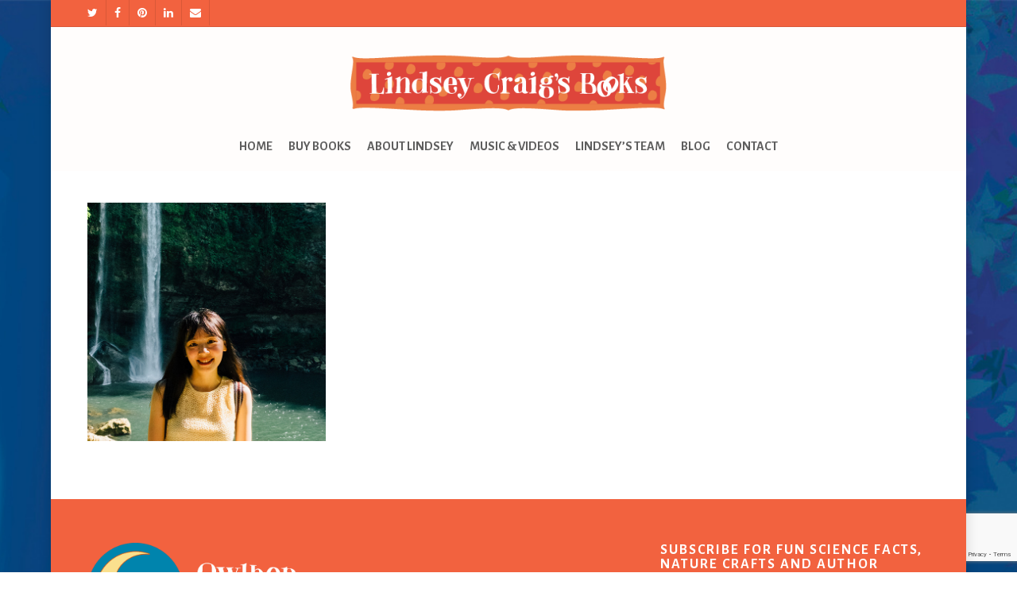

--- FILE ---
content_type: text/html; charset=utf-8
request_url: https://www.google.com/recaptcha/api2/anchor?ar=1&k=6LfIEIMUAAAAAN-nVb2UinHKZ_JH1mtdUZsI2NNb&co=aHR0cHM6Ly9saW5kc2V5Y3JhaWdzYm9va3MuY29tOjQ0Mw..&hl=en&v=PoyoqOPhxBO7pBk68S4YbpHZ&size=invisible&anchor-ms=20000&execute-ms=30000&cb=iex29ewqhrss
body_size: 48612
content:
<!DOCTYPE HTML><html dir="ltr" lang="en"><head><meta http-equiv="Content-Type" content="text/html; charset=UTF-8">
<meta http-equiv="X-UA-Compatible" content="IE=edge">
<title>reCAPTCHA</title>
<style type="text/css">
/* cyrillic-ext */
@font-face {
  font-family: 'Roboto';
  font-style: normal;
  font-weight: 400;
  font-stretch: 100%;
  src: url(//fonts.gstatic.com/s/roboto/v48/KFO7CnqEu92Fr1ME7kSn66aGLdTylUAMa3GUBHMdazTgWw.woff2) format('woff2');
  unicode-range: U+0460-052F, U+1C80-1C8A, U+20B4, U+2DE0-2DFF, U+A640-A69F, U+FE2E-FE2F;
}
/* cyrillic */
@font-face {
  font-family: 'Roboto';
  font-style: normal;
  font-weight: 400;
  font-stretch: 100%;
  src: url(//fonts.gstatic.com/s/roboto/v48/KFO7CnqEu92Fr1ME7kSn66aGLdTylUAMa3iUBHMdazTgWw.woff2) format('woff2');
  unicode-range: U+0301, U+0400-045F, U+0490-0491, U+04B0-04B1, U+2116;
}
/* greek-ext */
@font-face {
  font-family: 'Roboto';
  font-style: normal;
  font-weight: 400;
  font-stretch: 100%;
  src: url(//fonts.gstatic.com/s/roboto/v48/KFO7CnqEu92Fr1ME7kSn66aGLdTylUAMa3CUBHMdazTgWw.woff2) format('woff2');
  unicode-range: U+1F00-1FFF;
}
/* greek */
@font-face {
  font-family: 'Roboto';
  font-style: normal;
  font-weight: 400;
  font-stretch: 100%;
  src: url(//fonts.gstatic.com/s/roboto/v48/KFO7CnqEu92Fr1ME7kSn66aGLdTylUAMa3-UBHMdazTgWw.woff2) format('woff2');
  unicode-range: U+0370-0377, U+037A-037F, U+0384-038A, U+038C, U+038E-03A1, U+03A3-03FF;
}
/* math */
@font-face {
  font-family: 'Roboto';
  font-style: normal;
  font-weight: 400;
  font-stretch: 100%;
  src: url(//fonts.gstatic.com/s/roboto/v48/KFO7CnqEu92Fr1ME7kSn66aGLdTylUAMawCUBHMdazTgWw.woff2) format('woff2');
  unicode-range: U+0302-0303, U+0305, U+0307-0308, U+0310, U+0312, U+0315, U+031A, U+0326-0327, U+032C, U+032F-0330, U+0332-0333, U+0338, U+033A, U+0346, U+034D, U+0391-03A1, U+03A3-03A9, U+03B1-03C9, U+03D1, U+03D5-03D6, U+03F0-03F1, U+03F4-03F5, U+2016-2017, U+2034-2038, U+203C, U+2040, U+2043, U+2047, U+2050, U+2057, U+205F, U+2070-2071, U+2074-208E, U+2090-209C, U+20D0-20DC, U+20E1, U+20E5-20EF, U+2100-2112, U+2114-2115, U+2117-2121, U+2123-214F, U+2190, U+2192, U+2194-21AE, U+21B0-21E5, U+21F1-21F2, U+21F4-2211, U+2213-2214, U+2216-22FF, U+2308-230B, U+2310, U+2319, U+231C-2321, U+2336-237A, U+237C, U+2395, U+239B-23B7, U+23D0, U+23DC-23E1, U+2474-2475, U+25AF, U+25B3, U+25B7, U+25BD, U+25C1, U+25CA, U+25CC, U+25FB, U+266D-266F, U+27C0-27FF, U+2900-2AFF, U+2B0E-2B11, U+2B30-2B4C, U+2BFE, U+3030, U+FF5B, U+FF5D, U+1D400-1D7FF, U+1EE00-1EEFF;
}
/* symbols */
@font-face {
  font-family: 'Roboto';
  font-style: normal;
  font-weight: 400;
  font-stretch: 100%;
  src: url(//fonts.gstatic.com/s/roboto/v48/KFO7CnqEu92Fr1ME7kSn66aGLdTylUAMaxKUBHMdazTgWw.woff2) format('woff2');
  unicode-range: U+0001-000C, U+000E-001F, U+007F-009F, U+20DD-20E0, U+20E2-20E4, U+2150-218F, U+2190, U+2192, U+2194-2199, U+21AF, U+21E6-21F0, U+21F3, U+2218-2219, U+2299, U+22C4-22C6, U+2300-243F, U+2440-244A, U+2460-24FF, U+25A0-27BF, U+2800-28FF, U+2921-2922, U+2981, U+29BF, U+29EB, U+2B00-2BFF, U+4DC0-4DFF, U+FFF9-FFFB, U+10140-1018E, U+10190-1019C, U+101A0, U+101D0-101FD, U+102E0-102FB, U+10E60-10E7E, U+1D2C0-1D2D3, U+1D2E0-1D37F, U+1F000-1F0FF, U+1F100-1F1AD, U+1F1E6-1F1FF, U+1F30D-1F30F, U+1F315, U+1F31C, U+1F31E, U+1F320-1F32C, U+1F336, U+1F378, U+1F37D, U+1F382, U+1F393-1F39F, U+1F3A7-1F3A8, U+1F3AC-1F3AF, U+1F3C2, U+1F3C4-1F3C6, U+1F3CA-1F3CE, U+1F3D4-1F3E0, U+1F3ED, U+1F3F1-1F3F3, U+1F3F5-1F3F7, U+1F408, U+1F415, U+1F41F, U+1F426, U+1F43F, U+1F441-1F442, U+1F444, U+1F446-1F449, U+1F44C-1F44E, U+1F453, U+1F46A, U+1F47D, U+1F4A3, U+1F4B0, U+1F4B3, U+1F4B9, U+1F4BB, U+1F4BF, U+1F4C8-1F4CB, U+1F4D6, U+1F4DA, U+1F4DF, U+1F4E3-1F4E6, U+1F4EA-1F4ED, U+1F4F7, U+1F4F9-1F4FB, U+1F4FD-1F4FE, U+1F503, U+1F507-1F50B, U+1F50D, U+1F512-1F513, U+1F53E-1F54A, U+1F54F-1F5FA, U+1F610, U+1F650-1F67F, U+1F687, U+1F68D, U+1F691, U+1F694, U+1F698, U+1F6AD, U+1F6B2, U+1F6B9-1F6BA, U+1F6BC, U+1F6C6-1F6CF, U+1F6D3-1F6D7, U+1F6E0-1F6EA, U+1F6F0-1F6F3, U+1F6F7-1F6FC, U+1F700-1F7FF, U+1F800-1F80B, U+1F810-1F847, U+1F850-1F859, U+1F860-1F887, U+1F890-1F8AD, U+1F8B0-1F8BB, U+1F8C0-1F8C1, U+1F900-1F90B, U+1F93B, U+1F946, U+1F984, U+1F996, U+1F9E9, U+1FA00-1FA6F, U+1FA70-1FA7C, U+1FA80-1FA89, U+1FA8F-1FAC6, U+1FACE-1FADC, U+1FADF-1FAE9, U+1FAF0-1FAF8, U+1FB00-1FBFF;
}
/* vietnamese */
@font-face {
  font-family: 'Roboto';
  font-style: normal;
  font-weight: 400;
  font-stretch: 100%;
  src: url(//fonts.gstatic.com/s/roboto/v48/KFO7CnqEu92Fr1ME7kSn66aGLdTylUAMa3OUBHMdazTgWw.woff2) format('woff2');
  unicode-range: U+0102-0103, U+0110-0111, U+0128-0129, U+0168-0169, U+01A0-01A1, U+01AF-01B0, U+0300-0301, U+0303-0304, U+0308-0309, U+0323, U+0329, U+1EA0-1EF9, U+20AB;
}
/* latin-ext */
@font-face {
  font-family: 'Roboto';
  font-style: normal;
  font-weight: 400;
  font-stretch: 100%;
  src: url(//fonts.gstatic.com/s/roboto/v48/KFO7CnqEu92Fr1ME7kSn66aGLdTylUAMa3KUBHMdazTgWw.woff2) format('woff2');
  unicode-range: U+0100-02BA, U+02BD-02C5, U+02C7-02CC, U+02CE-02D7, U+02DD-02FF, U+0304, U+0308, U+0329, U+1D00-1DBF, U+1E00-1E9F, U+1EF2-1EFF, U+2020, U+20A0-20AB, U+20AD-20C0, U+2113, U+2C60-2C7F, U+A720-A7FF;
}
/* latin */
@font-face {
  font-family: 'Roboto';
  font-style: normal;
  font-weight: 400;
  font-stretch: 100%;
  src: url(//fonts.gstatic.com/s/roboto/v48/KFO7CnqEu92Fr1ME7kSn66aGLdTylUAMa3yUBHMdazQ.woff2) format('woff2');
  unicode-range: U+0000-00FF, U+0131, U+0152-0153, U+02BB-02BC, U+02C6, U+02DA, U+02DC, U+0304, U+0308, U+0329, U+2000-206F, U+20AC, U+2122, U+2191, U+2193, U+2212, U+2215, U+FEFF, U+FFFD;
}
/* cyrillic-ext */
@font-face {
  font-family: 'Roboto';
  font-style: normal;
  font-weight: 500;
  font-stretch: 100%;
  src: url(//fonts.gstatic.com/s/roboto/v48/KFO7CnqEu92Fr1ME7kSn66aGLdTylUAMa3GUBHMdazTgWw.woff2) format('woff2');
  unicode-range: U+0460-052F, U+1C80-1C8A, U+20B4, U+2DE0-2DFF, U+A640-A69F, U+FE2E-FE2F;
}
/* cyrillic */
@font-face {
  font-family: 'Roboto';
  font-style: normal;
  font-weight: 500;
  font-stretch: 100%;
  src: url(//fonts.gstatic.com/s/roboto/v48/KFO7CnqEu92Fr1ME7kSn66aGLdTylUAMa3iUBHMdazTgWw.woff2) format('woff2');
  unicode-range: U+0301, U+0400-045F, U+0490-0491, U+04B0-04B1, U+2116;
}
/* greek-ext */
@font-face {
  font-family: 'Roboto';
  font-style: normal;
  font-weight: 500;
  font-stretch: 100%;
  src: url(//fonts.gstatic.com/s/roboto/v48/KFO7CnqEu92Fr1ME7kSn66aGLdTylUAMa3CUBHMdazTgWw.woff2) format('woff2');
  unicode-range: U+1F00-1FFF;
}
/* greek */
@font-face {
  font-family: 'Roboto';
  font-style: normal;
  font-weight: 500;
  font-stretch: 100%;
  src: url(//fonts.gstatic.com/s/roboto/v48/KFO7CnqEu92Fr1ME7kSn66aGLdTylUAMa3-UBHMdazTgWw.woff2) format('woff2');
  unicode-range: U+0370-0377, U+037A-037F, U+0384-038A, U+038C, U+038E-03A1, U+03A3-03FF;
}
/* math */
@font-face {
  font-family: 'Roboto';
  font-style: normal;
  font-weight: 500;
  font-stretch: 100%;
  src: url(//fonts.gstatic.com/s/roboto/v48/KFO7CnqEu92Fr1ME7kSn66aGLdTylUAMawCUBHMdazTgWw.woff2) format('woff2');
  unicode-range: U+0302-0303, U+0305, U+0307-0308, U+0310, U+0312, U+0315, U+031A, U+0326-0327, U+032C, U+032F-0330, U+0332-0333, U+0338, U+033A, U+0346, U+034D, U+0391-03A1, U+03A3-03A9, U+03B1-03C9, U+03D1, U+03D5-03D6, U+03F0-03F1, U+03F4-03F5, U+2016-2017, U+2034-2038, U+203C, U+2040, U+2043, U+2047, U+2050, U+2057, U+205F, U+2070-2071, U+2074-208E, U+2090-209C, U+20D0-20DC, U+20E1, U+20E5-20EF, U+2100-2112, U+2114-2115, U+2117-2121, U+2123-214F, U+2190, U+2192, U+2194-21AE, U+21B0-21E5, U+21F1-21F2, U+21F4-2211, U+2213-2214, U+2216-22FF, U+2308-230B, U+2310, U+2319, U+231C-2321, U+2336-237A, U+237C, U+2395, U+239B-23B7, U+23D0, U+23DC-23E1, U+2474-2475, U+25AF, U+25B3, U+25B7, U+25BD, U+25C1, U+25CA, U+25CC, U+25FB, U+266D-266F, U+27C0-27FF, U+2900-2AFF, U+2B0E-2B11, U+2B30-2B4C, U+2BFE, U+3030, U+FF5B, U+FF5D, U+1D400-1D7FF, U+1EE00-1EEFF;
}
/* symbols */
@font-face {
  font-family: 'Roboto';
  font-style: normal;
  font-weight: 500;
  font-stretch: 100%;
  src: url(//fonts.gstatic.com/s/roboto/v48/KFO7CnqEu92Fr1ME7kSn66aGLdTylUAMaxKUBHMdazTgWw.woff2) format('woff2');
  unicode-range: U+0001-000C, U+000E-001F, U+007F-009F, U+20DD-20E0, U+20E2-20E4, U+2150-218F, U+2190, U+2192, U+2194-2199, U+21AF, U+21E6-21F0, U+21F3, U+2218-2219, U+2299, U+22C4-22C6, U+2300-243F, U+2440-244A, U+2460-24FF, U+25A0-27BF, U+2800-28FF, U+2921-2922, U+2981, U+29BF, U+29EB, U+2B00-2BFF, U+4DC0-4DFF, U+FFF9-FFFB, U+10140-1018E, U+10190-1019C, U+101A0, U+101D0-101FD, U+102E0-102FB, U+10E60-10E7E, U+1D2C0-1D2D3, U+1D2E0-1D37F, U+1F000-1F0FF, U+1F100-1F1AD, U+1F1E6-1F1FF, U+1F30D-1F30F, U+1F315, U+1F31C, U+1F31E, U+1F320-1F32C, U+1F336, U+1F378, U+1F37D, U+1F382, U+1F393-1F39F, U+1F3A7-1F3A8, U+1F3AC-1F3AF, U+1F3C2, U+1F3C4-1F3C6, U+1F3CA-1F3CE, U+1F3D4-1F3E0, U+1F3ED, U+1F3F1-1F3F3, U+1F3F5-1F3F7, U+1F408, U+1F415, U+1F41F, U+1F426, U+1F43F, U+1F441-1F442, U+1F444, U+1F446-1F449, U+1F44C-1F44E, U+1F453, U+1F46A, U+1F47D, U+1F4A3, U+1F4B0, U+1F4B3, U+1F4B9, U+1F4BB, U+1F4BF, U+1F4C8-1F4CB, U+1F4D6, U+1F4DA, U+1F4DF, U+1F4E3-1F4E6, U+1F4EA-1F4ED, U+1F4F7, U+1F4F9-1F4FB, U+1F4FD-1F4FE, U+1F503, U+1F507-1F50B, U+1F50D, U+1F512-1F513, U+1F53E-1F54A, U+1F54F-1F5FA, U+1F610, U+1F650-1F67F, U+1F687, U+1F68D, U+1F691, U+1F694, U+1F698, U+1F6AD, U+1F6B2, U+1F6B9-1F6BA, U+1F6BC, U+1F6C6-1F6CF, U+1F6D3-1F6D7, U+1F6E0-1F6EA, U+1F6F0-1F6F3, U+1F6F7-1F6FC, U+1F700-1F7FF, U+1F800-1F80B, U+1F810-1F847, U+1F850-1F859, U+1F860-1F887, U+1F890-1F8AD, U+1F8B0-1F8BB, U+1F8C0-1F8C1, U+1F900-1F90B, U+1F93B, U+1F946, U+1F984, U+1F996, U+1F9E9, U+1FA00-1FA6F, U+1FA70-1FA7C, U+1FA80-1FA89, U+1FA8F-1FAC6, U+1FACE-1FADC, U+1FADF-1FAE9, U+1FAF0-1FAF8, U+1FB00-1FBFF;
}
/* vietnamese */
@font-face {
  font-family: 'Roboto';
  font-style: normal;
  font-weight: 500;
  font-stretch: 100%;
  src: url(//fonts.gstatic.com/s/roboto/v48/KFO7CnqEu92Fr1ME7kSn66aGLdTylUAMa3OUBHMdazTgWw.woff2) format('woff2');
  unicode-range: U+0102-0103, U+0110-0111, U+0128-0129, U+0168-0169, U+01A0-01A1, U+01AF-01B0, U+0300-0301, U+0303-0304, U+0308-0309, U+0323, U+0329, U+1EA0-1EF9, U+20AB;
}
/* latin-ext */
@font-face {
  font-family: 'Roboto';
  font-style: normal;
  font-weight: 500;
  font-stretch: 100%;
  src: url(//fonts.gstatic.com/s/roboto/v48/KFO7CnqEu92Fr1ME7kSn66aGLdTylUAMa3KUBHMdazTgWw.woff2) format('woff2');
  unicode-range: U+0100-02BA, U+02BD-02C5, U+02C7-02CC, U+02CE-02D7, U+02DD-02FF, U+0304, U+0308, U+0329, U+1D00-1DBF, U+1E00-1E9F, U+1EF2-1EFF, U+2020, U+20A0-20AB, U+20AD-20C0, U+2113, U+2C60-2C7F, U+A720-A7FF;
}
/* latin */
@font-face {
  font-family: 'Roboto';
  font-style: normal;
  font-weight: 500;
  font-stretch: 100%;
  src: url(//fonts.gstatic.com/s/roboto/v48/KFO7CnqEu92Fr1ME7kSn66aGLdTylUAMa3yUBHMdazQ.woff2) format('woff2');
  unicode-range: U+0000-00FF, U+0131, U+0152-0153, U+02BB-02BC, U+02C6, U+02DA, U+02DC, U+0304, U+0308, U+0329, U+2000-206F, U+20AC, U+2122, U+2191, U+2193, U+2212, U+2215, U+FEFF, U+FFFD;
}
/* cyrillic-ext */
@font-face {
  font-family: 'Roboto';
  font-style: normal;
  font-weight: 900;
  font-stretch: 100%;
  src: url(//fonts.gstatic.com/s/roboto/v48/KFO7CnqEu92Fr1ME7kSn66aGLdTylUAMa3GUBHMdazTgWw.woff2) format('woff2');
  unicode-range: U+0460-052F, U+1C80-1C8A, U+20B4, U+2DE0-2DFF, U+A640-A69F, U+FE2E-FE2F;
}
/* cyrillic */
@font-face {
  font-family: 'Roboto';
  font-style: normal;
  font-weight: 900;
  font-stretch: 100%;
  src: url(//fonts.gstatic.com/s/roboto/v48/KFO7CnqEu92Fr1ME7kSn66aGLdTylUAMa3iUBHMdazTgWw.woff2) format('woff2');
  unicode-range: U+0301, U+0400-045F, U+0490-0491, U+04B0-04B1, U+2116;
}
/* greek-ext */
@font-face {
  font-family: 'Roboto';
  font-style: normal;
  font-weight: 900;
  font-stretch: 100%;
  src: url(//fonts.gstatic.com/s/roboto/v48/KFO7CnqEu92Fr1ME7kSn66aGLdTylUAMa3CUBHMdazTgWw.woff2) format('woff2');
  unicode-range: U+1F00-1FFF;
}
/* greek */
@font-face {
  font-family: 'Roboto';
  font-style: normal;
  font-weight: 900;
  font-stretch: 100%;
  src: url(//fonts.gstatic.com/s/roboto/v48/KFO7CnqEu92Fr1ME7kSn66aGLdTylUAMa3-UBHMdazTgWw.woff2) format('woff2');
  unicode-range: U+0370-0377, U+037A-037F, U+0384-038A, U+038C, U+038E-03A1, U+03A3-03FF;
}
/* math */
@font-face {
  font-family: 'Roboto';
  font-style: normal;
  font-weight: 900;
  font-stretch: 100%;
  src: url(//fonts.gstatic.com/s/roboto/v48/KFO7CnqEu92Fr1ME7kSn66aGLdTylUAMawCUBHMdazTgWw.woff2) format('woff2');
  unicode-range: U+0302-0303, U+0305, U+0307-0308, U+0310, U+0312, U+0315, U+031A, U+0326-0327, U+032C, U+032F-0330, U+0332-0333, U+0338, U+033A, U+0346, U+034D, U+0391-03A1, U+03A3-03A9, U+03B1-03C9, U+03D1, U+03D5-03D6, U+03F0-03F1, U+03F4-03F5, U+2016-2017, U+2034-2038, U+203C, U+2040, U+2043, U+2047, U+2050, U+2057, U+205F, U+2070-2071, U+2074-208E, U+2090-209C, U+20D0-20DC, U+20E1, U+20E5-20EF, U+2100-2112, U+2114-2115, U+2117-2121, U+2123-214F, U+2190, U+2192, U+2194-21AE, U+21B0-21E5, U+21F1-21F2, U+21F4-2211, U+2213-2214, U+2216-22FF, U+2308-230B, U+2310, U+2319, U+231C-2321, U+2336-237A, U+237C, U+2395, U+239B-23B7, U+23D0, U+23DC-23E1, U+2474-2475, U+25AF, U+25B3, U+25B7, U+25BD, U+25C1, U+25CA, U+25CC, U+25FB, U+266D-266F, U+27C0-27FF, U+2900-2AFF, U+2B0E-2B11, U+2B30-2B4C, U+2BFE, U+3030, U+FF5B, U+FF5D, U+1D400-1D7FF, U+1EE00-1EEFF;
}
/* symbols */
@font-face {
  font-family: 'Roboto';
  font-style: normal;
  font-weight: 900;
  font-stretch: 100%;
  src: url(//fonts.gstatic.com/s/roboto/v48/KFO7CnqEu92Fr1ME7kSn66aGLdTylUAMaxKUBHMdazTgWw.woff2) format('woff2');
  unicode-range: U+0001-000C, U+000E-001F, U+007F-009F, U+20DD-20E0, U+20E2-20E4, U+2150-218F, U+2190, U+2192, U+2194-2199, U+21AF, U+21E6-21F0, U+21F3, U+2218-2219, U+2299, U+22C4-22C6, U+2300-243F, U+2440-244A, U+2460-24FF, U+25A0-27BF, U+2800-28FF, U+2921-2922, U+2981, U+29BF, U+29EB, U+2B00-2BFF, U+4DC0-4DFF, U+FFF9-FFFB, U+10140-1018E, U+10190-1019C, U+101A0, U+101D0-101FD, U+102E0-102FB, U+10E60-10E7E, U+1D2C0-1D2D3, U+1D2E0-1D37F, U+1F000-1F0FF, U+1F100-1F1AD, U+1F1E6-1F1FF, U+1F30D-1F30F, U+1F315, U+1F31C, U+1F31E, U+1F320-1F32C, U+1F336, U+1F378, U+1F37D, U+1F382, U+1F393-1F39F, U+1F3A7-1F3A8, U+1F3AC-1F3AF, U+1F3C2, U+1F3C4-1F3C6, U+1F3CA-1F3CE, U+1F3D4-1F3E0, U+1F3ED, U+1F3F1-1F3F3, U+1F3F5-1F3F7, U+1F408, U+1F415, U+1F41F, U+1F426, U+1F43F, U+1F441-1F442, U+1F444, U+1F446-1F449, U+1F44C-1F44E, U+1F453, U+1F46A, U+1F47D, U+1F4A3, U+1F4B0, U+1F4B3, U+1F4B9, U+1F4BB, U+1F4BF, U+1F4C8-1F4CB, U+1F4D6, U+1F4DA, U+1F4DF, U+1F4E3-1F4E6, U+1F4EA-1F4ED, U+1F4F7, U+1F4F9-1F4FB, U+1F4FD-1F4FE, U+1F503, U+1F507-1F50B, U+1F50D, U+1F512-1F513, U+1F53E-1F54A, U+1F54F-1F5FA, U+1F610, U+1F650-1F67F, U+1F687, U+1F68D, U+1F691, U+1F694, U+1F698, U+1F6AD, U+1F6B2, U+1F6B9-1F6BA, U+1F6BC, U+1F6C6-1F6CF, U+1F6D3-1F6D7, U+1F6E0-1F6EA, U+1F6F0-1F6F3, U+1F6F7-1F6FC, U+1F700-1F7FF, U+1F800-1F80B, U+1F810-1F847, U+1F850-1F859, U+1F860-1F887, U+1F890-1F8AD, U+1F8B0-1F8BB, U+1F8C0-1F8C1, U+1F900-1F90B, U+1F93B, U+1F946, U+1F984, U+1F996, U+1F9E9, U+1FA00-1FA6F, U+1FA70-1FA7C, U+1FA80-1FA89, U+1FA8F-1FAC6, U+1FACE-1FADC, U+1FADF-1FAE9, U+1FAF0-1FAF8, U+1FB00-1FBFF;
}
/* vietnamese */
@font-face {
  font-family: 'Roboto';
  font-style: normal;
  font-weight: 900;
  font-stretch: 100%;
  src: url(//fonts.gstatic.com/s/roboto/v48/KFO7CnqEu92Fr1ME7kSn66aGLdTylUAMa3OUBHMdazTgWw.woff2) format('woff2');
  unicode-range: U+0102-0103, U+0110-0111, U+0128-0129, U+0168-0169, U+01A0-01A1, U+01AF-01B0, U+0300-0301, U+0303-0304, U+0308-0309, U+0323, U+0329, U+1EA0-1EF9, U+20AB;
}
/* latin-ext */
@font-face {
  font-family: 'Roboto';
  font-style: normal;
  font-weight: 900;
  font-stretch: 100%;
  src: url(//fonts.gstatic.com/s/roboto/v48/KFO7CnqEu92Fr1ME7kSn66aGLdTylUAMa3KUBHMdazTgWw.woff2) format('woff2');
  unicode-range: U+0100-02BA, U+02BD-02C5, U+02C7-02CC, U+02CE-02D7, U+02DD-02FF, U+0304, U+0308, U+0329, U+1D00-1DBF, U+1E00-1E9F, U+1EF2-1EFF, U+2020, U+20A0-20AB, U+20AD-20C0, U+2113, U+2C60-2C7F, U+A720-A7FF;
}
/* latin */
@font-face {
  font-family: 'Roboto';
  font-style: normal;
  font-weight: 900;
  font-stretch: 100%;
  src: url(//fonts.gstatic.com/s/roboto/v48/KFO7CnqEu92Fr1ME7kSn66aGLdTylUAMa3yUBHMdazQ.woff2) format('woff2');
  unicode-range: U+0000-00FF, U+0131, U+0152-0153, U+02BB-02BC, U+02C6, U+02DA, U+02DC, U+0304, U+0308, U+0329, U+2000-206F, U+20AC, U+2122, U+2191, U+2193, U+2212, U+2215, U+FEFF, U+FFFD;
}

</style>
<link rel="stylesheet" type="text/css" href="https://www.gstatic.com/recaptcha/releases/PoyoqOPhxBO7pBk68S4YbpHZ/styles__ltr.css">
<script nonce="DQEUbdMw19KCg_huaJmFPw" type="text/javascript">window['__recaptcha_api'] = 'https://www.google.com/recaptcha/api2/';</script>
<script type="text/javascript" src="https://www.gstatic.com/recaptcha/releases/PoyoqOPhxBO7pBk68S4YbpHZ/recaptcha__en.js" nonce="DQEUbdMw19KCg_huaJmFPw">
      
    </script></head>
<body><div id="rc-anchor-alert" class="rc-anchor-alert"></div>
<input type="hidden" id="recaptcha-token" value="[base64]">
<script type="text/javascript" nonce="DQEUbdMw19KCg_huaJmFPw">
      recaptcha.anchor.Main.init("[\x22ainput\x22,[\x22bgdata\x22,\x22\x22,\[base64]/[base64]/[base64]/[base64]/[base64]/[base64]/[base64]/[base64]/[base64]/[base64]\\u003d\x22,\[base64]\\u003d\\u003d\x22,\x22fl5tEwxoGUcrw4PChy8ew4TDj2/DocOswp8Sw6jCpW4fLQfDuE83F1PDiAslw4oPCAnCpcOdwojCpSxYw5J1w6DDl8KmwoPCt3HCn8OIwroPwpzCj8O9aMKSAA0Aw40xBcKzRsKvXi5PcMKkwp/CkgfDmlpvw7BRI8KJw5fDn8OSw515WMOnw7LCg0LCnlIuQ2Q5w5tnAlrCvsK9w7F3CChIc3Edwptxw7YAAcKIHC9VwowCw7tiZRDDvMOxwqFVw4TDjktkXsOrQ31/SsOZw7/DvsOuL8K3GcOzfMKKw60bNWZOwoJwMXHCnT7CrcKhw64ewrcqwqsdIU7CpsKZdxYzwrbDoMKCwokTwq3DjsOHw51HbQ4Ew4gCw5LCpcKtasOBwoxLccK8w51xOcOIw6JwLj3CkkXCuy7CpcKoS8O5w4/[base64]/[base64]/Chn9lYsKNwpbCtcOjEQJgCMOsw7liwp3CnsKsBV7Cu3jCqsKgw6FOw5jDn8KJYsKHIQ/DkMO8DEPCr8Ohwq/[base64]/ChVJCKcKdRSlDwpXCvMOcw4vDqX9YwqAvwqfDtFfCqQXCtcOnwqjCqy96UcKxwoLCnSbCjBwzw4pSwpPDl8OOKyNBw64JwpzDgsOXw5cUEjbDk8OjKcOPEMK5EU4LSw0+IcKfw5IfIFTCoMKGeMKvPcKbwrnCgsO4woRQCMK4F8KEDURkTsKNDMKwI8Kkw4U5N8Kjwq/[base64]/ClcOPIsOow73Dr13CglBOw6I9wq/CpAfCsl7Ct8OjAMOWwrgYCH/CvsOyPMKGdMOSd8OmcMKtOcKxw43CsV8yw69OY1cHwoNIwro2MEYCKsK9KMOkw7TDt8KyNnbCjWtRWAHClRDCimLDvcKfJsKRCmXDpwUed8KTwprCmsKHw54VRXlCwpQeWgXCiG91wrNkw7Y6woTCunjCgsO/wqPDkBnDg19bw5nCjMKeJsKzTUvCpsOZw6oUw6rCr3JTDsKWE8K8w4wvw5YAw6Q5J8KwWhlPwqPDo8KZw63CkVDDusK/wrY5w5A7cn8kwrsUMTR1fcKcwq/[base64]/wqUEw6wVwpzDllhuwq1bw7nCkiHCqgUpfz1bw697GsKKwrjCl8OEwp7DjMKrw4MBwq5Uw5Nuw4Uxw6TCnnrCt8KwEMKcTFtYJMKAwqZvZcOmBDl0ScOkVC/CoDkhwqddbsKiNWTCpQvDtsK7GsOSw7LDtmHDrw7DnwZ/K8Oyw4jCo0BVXQLCo8KsNcKjw4Quw7Ijw4nCnMKKNXgyJVxeGMKjc8OaJ8OISMOKaStsHBg3wqIZZcKVQ8K0ZsO8wo/[base64]/SSrCkRjDrcK4KsOEwqRJETjCsynCpSx1w6/DnEbDncOzwq0JCA1/W15+Ayg2GMOYw7gMeTHDqcOIw7DDiMOQwrPDu0fDuMKLw4nDiMO0w68qS3XDs3EXwpbDosOKPcK/w4rDhhTDm0IXw7pUw4dTbMOhw5XChsO+US1eKiHDsDl/[base64]/wopkwq8ANhrDqAEQSAPCqxHCs8KUw4DCs1tydsO1w43CvsKLZsOJw6nCq0F5w53CoFAYw6RJIMK9B2rCnHpUYMOoI8KxKsKcw7Utwqctc8OEw4PCtMOLVHLDmsKPw4TCssKlw7h/woc8VXU3wrXDpUApJsK5V8K/VMO3w7srWyPCi2pEGXtzwp3Ci8O0w5xMT8KNDixGPiYAZ8OHfFc2NMOYcsOtMlcNXcKpw7rCmcO0wojCtcKgRzXCv8KJwrTCmm0dw41/wqTCjh3DrkDDp8K1w5LCjHNcVlZTwoQLMxHDrivCk2lhekllCcKsacKmworCj3g4MEzCgMKqw4LDtxnDucKYwp/CkhRcw5Bie8OTEzBTb8OeY8O9w7vCqBTCklw7AzrCncK2OF9AS31Cw5TDisOlJsOUw7Yqw6onOlNVUMKHXMKuw4LDs8K5FMORwpFOwq/Dv3bDhMO0w4zDl2cUw7xFw7nDpMK0LXcMAMOyM8KgcsKAwrR4w7BzCQzDtkwKUsKAwqo3wpHDiSrDvQLDrhLDpsOewovCjMOcew07V8O8w6/[base64]/CpWbDsMObwrTCl8O1wonCisKkKsOiw7k3SWBvMW3Dr8O4KsOFwpdWw6QKw4nDt8K8w4sSwoDDqcKVB8OEw7Njw4QTFcOieQ/ColfCsSVSwrrCisOjSjzDkno/C0bCgMK/R8OMwpR6w6nDg8OTPQ52B8KcMERiTsOpeEfDpC5Dw6DCrGVGwoHClhnCmyAbwqYvwofDvcOkwqfDjQ4sV8OIQ8KJRTJHRjPDr03CkcKHwojCpysww4vCkMKrXMKyasOQW8K5w6rDnWzDucKZw5o0w7I0w4vCnijDvTU6RcKzw7/Du8KIw5YlbMO7w7/Cv8OtEwnDsznCryDDg38PbFXDo8OnwpZZAEbDgUlXDkc4wqNvw7bCoyxfN8OGwrp6J8KkSARww7YiNcK/[base64]/Cnm5ww5LCjykewpXCvVgvwqMhw5PDgmMUwrU7w5/CrMONdSXDpWHDnhzDtz8yw4TDuHHDvQTDk0/ClsKzw6vCn0YMXMOFwo7Dtw5IwqnDnSbCqjzCqcKLZcKEUnbCj8ODwrfDrWDDtUANwrVvwoPDhcOpJsKAbMOXWsOlwoxywqw3wqE5w7USw6jDsAjDp8Kvwo7CtcKrwoXDoMKtwo9yIHbDv3VRw5g4G8OgwotyUcO/Qj1rwrgIwoUuwqTDgmDDrwrDnADDvWUDAgd9L8K/TBDCgcOFw759L8O3J8OMw57CoVXCmsOFXMOMw5wUwqgZHRJcw75IwqoqD8OcTMOTe2BOwqvDusOwwq7CmsOaDsOvwqTDscOkQMKXJ0zDvwvDmRnCuFrDkMOIwo7Ds8O4w6jCuAlGGA4lecK9w7fCoi5awo1XagjDuSPDt8OXwoXCtTfDtnTCt8Kww7/DvMKdw7vDhT8Cc8O2V8KQPz3DjQnDiDvDl8OKaALCsA1rwoNRw4LCjMKZBE94woImw7fCtnrDhk/Doj7Dt8OHVgHCqmQIEW0Sw4FGw7LCgsORfjxEw646chIGQ1FVNX/[base64]/[base64]/Cgj8bwpBgDMKAOEPDj8KNw7whw4nCh8OKTcObw58+L8K5CcO8w6Edw6Z7w6DCicODwoshw7bCh8K6wrXDpcKiMMOqwq4nTkodQMKKFWDCoE/DpDrDgcK0JmMBw7ogw70Bwq7DljNjw4zDp8O7wot6RcO4wqnDsUUzwrhQYHvCol49w7dODj1UWirDoANGBENXw6t3w7Jvw53Dk8O/[base64]/DrF3DpcOiw4vCqmMUw4fCpFrDj8Okw5h+bsKOLsOdw5TCkDtkM8Kmwr4iLMO3wpxVw5liJxZ5wo3Cl8Oswps0VcOKw77CtDJbZ8O9w68hJ8Kvw6JeCsO3w4TCl3fCpMKXacO5bQLDlzYPwq/Cqh7DjTknw6dOQwNOZj5cw7ZAexNYw67DhwF8I8OcTcKXFBhdECrDs8Owwoh8woPDo04BwqLCjg5XFcORasKOd1zClDTDscK7McKUwq7Dr8O6AcKmRsKTCwYvw6VIwqvCugV+b8K6wogNwpjCgcKwDy/Dg8OowpJkDVTCnCdLworDjlfDnMOQfcO6e8OvY8OaCQXDvBwSE8KNN8Ohw6vDtRdsIsOgw6dNPQLCvsKHwrXDk8OqEBVuwobDt3TDuBMNw4crw5EZw63Csg84w6Yqwq9Bw5DDmMKEwp1tLQ54EFYzIVzCoDvCg8OKwqk4w6lXCsKbwo59fWNBwoQZwo/[base64]/Ci8Oma8KOw7JKCSPDncOCw6pDw6UAw5jCsMO+YcKRVg9/Q8K9w6nClMOhwoY9bsKTw4/DhcKrSHBKdsKWw4c9wqNnS8OZw5AIw5cOAsOBw7kEw5BnM8Omw7w3w5HDkAbDi3TCgMO1w5QhwrLDvRzDtG0tV8Ovw6gzwrDCqsOlwoXCsH/[base64]/wp3Dg0rDkzwywqY1w57CiF/Cn8OhwrkDDnFPFMKcwp7Cn2Rnw77DqMK1blPDrMOBM8KwwqMjwo3Dr0QBUjUmembCl1laKcOTwo54w412wp81wqHCssOYw6ZXVlcNIsKgw5ZtTMKFecKdARnDvWYmw7jCs2LDr8OuemzDucOnwqbCjnQ9wo/Dg8KzYsO7wq/[base64]/w6jDtj3Dumphw63DmykPw6vCnkUwLcOIwptmw7PCnsKTw6DDvMORF8Oww6fCjH8Fw7sLw5h+AMKfasKowp41EsOwwqYjwpg5YcORw5oMGjfDjsKPwrwMw6QQesK0IMOQwr7CtMOZXBN4azrCtADDuy/DocK4RMOFwr7Ct8ODOAAdOz/[base64]/CgcKtG3XCpMKScMOWfB0bA8OuOsO0YnjDlidCwrIsw5J5fsOkw6/[base64]/CkMOuw4UlwoHDmMO4w6nDtUxOW37Crw8BwpfDhcKmES/Cl8OpZ8KqAMOSw67Dhx1HwrLChmoCTFzDj8OIbGMXQQFHwpV1woBzTsKiJcK7MQcLHCLDmsKjVDd0wqQhw6tWEsOvFH8VwpTDpwB9wrjCsHgGw6rDtsKwUhdGUWtBBw8nw5/DmsOKwqAbwrrCjErCnMO+EMK4dUjDu8KCJ8KIwqbCnkDCisOYXcKedE3CnzvDgsOOIgHCmgXDhcOKcMKRM0UMVmJIKlHCpsKVw5kAw7NmIiE5w6XCucK4w6PDgcKTw6HCpwEkOcOPMx3Dhlcaw4fCucOsEcOhwrHDvVPCksK1wqslBMO/wqHCssO+PDtPcMKWw43DoWBCeh9hw7DDi8ONw4tJcm7Ct8KbwrvCu8Orw6/Cr2wdwq5Hwq3DhRbDssK7P30SeVw9w4oZdMK5w4QueEPDrMKNw5nDtVAmOsKrKMKawqQnw6ZvWMKCGVjCmh8RfMO+wo5ewolCGH5lwq4Jb0jCjBfDocKAw71jA8K/eGnDjsOiw4HCmyfCrsO8w77CncOzSMOFAGPCtsKLw6DCmz8hRn/Do0DDiTzDscKaVUBrdcKHJsOLGE8hJTUtwqlgWSTDmDdbHlV7DcOoWR3Cu8OIwrTDkAo2H8OIeCTCpCnDmMKaC1N1wpZADHnCr1ozw67DkxHDrsKFWyPCrMOyw4U+QMOIC8Ogel3CjyAVwqXDhxzCqMKaw5/DgMK6HH5mwpJ9wq0qDMKiPsKhwpDCiH4ew6TDg24Ww67CglXDu3sJwrMUQMOPYMKYwpkUJj/[base64]/CuxLDnMO8w5AHw6xRZ2BMwqk0PGNSDMKSw5sTw45Cw551w5TDvMOIw4XDpADDpzjDvMKSSHx/W2fCg8Ocwr7CrH7DlgVpUC7DvMOOXMO6w4RiZcKxw53DssKYM8K7WMOzw6oyw55sw5hBwrHCnVbCixA6ccKTw5Faw40PekREw58AwqPDg8O9w7TChks5R8Odw5/Dqmdzwp/CoMOva8OJEXDCqwjCjxXCisKkDXLDnMO9K8KCw6hcDikYb1LDg8OBfm3Dp1UDfz14Cg/[base64]/c39YD8KxwrF3SMKFwrBOw7rCkAbCt8K6aGTDgy3DsEfDpsK7w5dpQsKwwqHDv8OSLsOyw5bDs8OswpRcwpPDl8O0OxEWw5bDinE+XA/CiMOrasOkDyklRMKGNcKvVXgew6QNExrCrA/DqXHCosKZBMOyAMOIw4RYJhVJw6pZFcO1YAMgVSvCgMOxw7Q6FGRRwrxAwrjDhAvDqcOmw7rDtU0ndDYhVC4Gw4p2wrVmw4seOsOgesOOaMKTbg0dOyDDrE5efsK3Hho+w5bCshs0w7HDkUTCm3TDgMK/wrnCvMKWH8OJT8KUL3XDrFDCvMOiw6rCicK7ORzCuMO1TcK5wp7Diz7DrcKLYcK1CEJTRywAI8KfwoDCj1XCpMO4DMOfw7jCjjzDo8OQwpUnwr8Nw6EbEMKNLmbDh8K9w7/[base64]/w63DsxwFwrfDuXTDlhEsfcOVwogcw4BXw4HCpcObwonCp35QVAzDicOAS2lNVsKFw4R/P3XCmsONwpjCkxVXw4kiYGEzwq8fw5rCicOQwq4owqbCqsOFwpdTwqUSw6JfLWvDty5AY0N9w5N7BFRwBcOow6jDkSZMQC8UwpfDgMK/[base64]/DqsKEw4www4rCjFvCp8OUw5dewrB1wozCscOFw69lf1vCiXs9wok8wqnDv8OdwrwMZXBLwokxw5fDpwbDqcObw78mwrpUwrMuUMO6woPCmm9qwqEdNHgTw5nDlG/CiRJ9w7sUwonCgE3CpDDDosO+w4hFAMOOw6DCmTsJBMKDw7cAw5c2YsOyEMOxw7FRbGBewog9w4EZFichw40xw5NvwroHw6QMBjUtaQtgw7wvBzFkFMObYjDDiX5bIBxww78cPsKfdwLDr3PDi15zbTTDq8K2wpVNTV7CrFTDs0/DgsO0OMOlTsOLwoJ7J8KKZcKJw49/wqLDjVV4woArJsO3wrvDt8OnXMOVW8OrVRDCu8OIfMOmw5REwo9TIGlBecKowoXCv2XDsT/DoEbDiMKkwpRywrZSwp/CqXopCV5UwqVUQzHCiyc6SSHCrQ7CrXZpCgZPKm/[base64]/w48UYlEZwqDDs0JqYcKiw48Lw749w4N/UcKBw5jDtsKnw7IiWcOQcGjDtnbCsMOvwobCt0HChHTDh8KWwrbCnivDogHDrwvDtsK2woDCvsOrN8Kgw4gJBsOmYcKeG8OSJsKew4YJw6QHw4TDr8KEwp59P8K1w6jDohl0b8KXw5tFwowPw7d1w6hybMKQEMO5IcOcMg4Odxl2QgrDmDzDscK/U8ONwoFaQCgbBcKEwoTDhDTChHoLP8O7w7jClcOEwoXDq8KrccOKw6vDgR/DoMOewpTDqEofBMOdw5d1w4MVwrBqwqgSwrZuwrV8Hn1eG8KSXMK5w6xJbMKswqnDqcK5w7TDtMKlFsKVJxvDhcK9XSt9IMO7eWTDqsKnf8OmPwdwA8O5BnwAwprDjhEdecKvw5YXw7rCjMKvwqXCnMKww5jCuBTChljDicKSKzMqfC8lw4zCpk/[base64]/ChsOLcsOewqJ9w6IWwoTCuDkjM1bCn0LDrcKvw6jCo3fDhlJnQiwkPsKswoIowqHDtcKtwrnDkUzCuQUswqgXZcKSwovDhMKlw6rCrAQcwrByG8KpwoHCssOJd3g/wrAKCMOXY8K3w5wlazLDtnwRw6nCvcKVenkhIGjCtcKyPcOQwoXDt8KPPcKDw6UsNcOkVh3DmWPDgsK+YMOow63CgsKlwrRCXT8rw4RmdBfDkMOPwr5uGSPCvw/ClMKcw5xHWDRYw5DClVp5w5wYeDzDscOQw4TCmjNqw6NmwofChzTDshprw53DmC/[base64]/wrbCu8OewoN4YsOkw4EPQ2jCucO5CCfCumJZJUDDoMOmw6XDksOlwqdAwpbCiMKtw5kawrhKw643wojDqHxFw7g5woIBw6gFfsKwdMKXZ8K/[base64]/[base64]/w5Z0LMOHXgzCg8KbwqXDhMOGw6sbE38mCXMwTBBGfcOIw6cKLi/[base64]/Ds8K7ZDPDkT1kfsOYfz3CgcKofR3CpMO5ZMKrw798w4LDm1fDvnDCmwHCjFTDgEHDuMKrbT0mwpEuw403DcKBNsOWNyVNJRzCmmPClRbDlVPDqWnDhsKMwoBRwqTChcKoEVPCuS/ClMKYKBvClFzCqMK0w5QdMMK5Pk41w7PCrGHDmzzCusK2HcOdwqXDvzM2fX/ChA/Dp2fCkg5VYXTCvcOXwpsLw7DDiMOoXzPCnWZYElTClcK3wqLCtxHCoMOlQlTDvcOcMSNWw6lcwonDp8KCRR/CnMOPCkwZAMO+ZVPDoxvDtcK2Hm3CqzgvLcKLwq/CqMKhcsOQw6PCux5Bwp8qwqx1MSjCjMO7A8KMwqtfEGdmFxs6JsKlKA5bTgPDsCFbOih5wpbCmTfClcK4w7zDm8OQw4whczXChMK2wo4QAB/DkMOdQDVHwo5CVD1ZOMORw77DrMKFw7Efw60xZQPCgkNOQcOfw7RSZcOxw6M0wqssS8KAwr9wNl4iwqZCaMKPwpdvwr/CkMObOlTClMOTdwcOwro0w7NxBDTCosOabQDCrA5PMxc+YQRMwox3ZDDDkkjDscKgPCx1IMK9IMKBwrdzAwDDiV7CqmAbwrUzU1LDhsKIwoLDsGzCiMOMWcO6wrZ/MTVTERTDlTtEwqLDpcOLIATDvsKnbxFHOMOSw5nDhMKswrXCoDXCrcOMC13CgsKuw6hKwrzCpj3CtMObIcONwpAnA00ZwpbChzh1awPDrBo+QDwbw6ILw4HDkcOawq8oTzMhGTc/w4HDg1PDszlvE8OMFiLDlsKsZTvDqgLDpsK5QwBgYMKHw4TDsmUww67CqMOcdsOMw4nCrsOsw6R2w7/DksKuah7Cl2h/wrHDisOrw4wWfy3DhcO4ZsKBw689NcOJw4PCi8OFw4PDrcOhAsOdwobDqsK4d0Q/cgpHHE4IwqMXYjJIGl0EAMOjM8OtYlbDiMOYAxQ9w6bDkjnChsKyPcOtOcO6wr3Cm04HbjBgw7hLEsKAw7wOIcO3w4bDjWzCnSwGw5zCin1Tw5NoKXNswpjCg8O6F1nDu8KZNcOicMK/X8Opw4/CrCPDvsKTB8OiKn/CrwDCmsOmwqTChwBsEMO4wp52HVp7fAnCkkolU8Kdw5hEwpMnX0jCkEDCuW8dwrVvw4nDlcOvwofDusKkAnhawqUeecKDRkURCwHDlmRYZhNTwpNvQkZPfVV+ZX11CisMw5Y/[base64]/[base64]/CgcKuwqfCnEDClG5sw7VzwqgcNQLCv1PCon0KEcO3wroddX3CnMO/[base64]/CqSEow4hvdMOYw7nDqcO0XBk2w5jDt1vCqn3DrcOwfA4dw6rCj0gew4zCkyltXWTDtcOTwqY/wrXCicKOw4cvwpNHMMKTw5zDiRDCvMOWw7nCq8O/wrAYw5QABGLDvjVWw5NFw5teWh3DnTUcJcObQA1xdzbDgMKGwqfDoW/DqsO4w7NAEsOzCcKKwrM9wq/DrMKFasK0w4UTw6wZw41PV1bDuT1uwpQAw40Xwp7DsMOADcOawpHDhB58w60TbsOXbnDCmT1mw6QfJmguw7vCiF5ecMK8dMOZX8KVCsKHRG7CsAbDoMOtGMKECCDCg1fCgsKdO8O/wqhUesKOccK1w4bCnMOQw40UIcOgwr3DojnCmMOkw7rDnMOOYBcvdx3CiBDDnwRQPsKGRx7Dj8K8w58QOClewobCgMKMZS7DvlZaw7PCmDBiccKuW8ODw45WwqpRTgY4wqLCjA/CrMK1KGsyfjccBkrCt8OreyfDhBXCrUM9YsOSw6PCnMOsLCxjwrw3woDCth4TVGzClDcxwq91wqlnXEMRG8OrwqXCgcK6woFhw5jDp8KLJg/ClMOPwrBiwrTCv2/[base64]/wp7CnMOsecOfwrkuADgdG8KpMEvDnz1nwrTDjsOeAXHCuDjDqcOROMKYfcKLZMOUwqjCrVBowqU7wrHDjiHChcO9M8KwwpTDh8OfwpgIw59+w6QmFhXDpcKxHcKiJ8OSQFDDvl/Du8KBwp/[base64]/Dr8OTw7A9w7ZcPcO7wrBFw49NesK3worClFPDisKBw7HCucKcCMOPaMKMwp1XGcKURMOna1PCt8KQw5PDsh7CkMKYwqcHwp/CgMOIwqTCi3FnwqvDvsOIAMOCfMO1D8OgMcOGw79ZwqnCjMO9w5HCgMO/w47DmsOwacK9w6g8w7dxPMKbw6s+w5zCkgcEcm0Jw7t4w75zFVpKQsOHwqvCnsKtw6/CpRPDgQcjMcO+eMO6bMOxw6jDgsOzWw/CrClMZjPDscOVbMOpKWJYU8OTQg/DtsOZBMK7wprCq8OjLcKaw4LDt3zDqgLCtl3CqsO9w7jDicKYE00UD1tMBTTCsMKcw6PCssKkwoTDqsOZYsK7CnNGG3Uowrw0f8O9ADbDgcK7wp0Bw6/Cm1AfwqDCtcKfwpDCiSjDr8O/w7zDtMOCwr1Nw5RHN8KFwonDjcK6O8K/F8O3wrDCtMOxO1HDujTDnW/ChcOmw4NVBV9LKcOTwocFBsKQwpjDmsOZSiHDtcOOD8OUwqrCr8KQFsKgNC8dXCvCksK3QsKrfUlWw5XCnhYZJMO+FQtRwqbDtsOTVk/[base64]/ayVqwr1IeUrDv8K0L8KkeSjDo2rCkAokNcKSwrMNUwE3ZAHDpMO/OmHCisO3wrlHBcO7wozDs8O2VsOLesOOwrvCucKbwrLDuhZsw5jCk8KKRsOgaMKpYMOxPWHCjzfDr8OMCMOvGxkAwoxPwr/Cr1TDkHMUCsKQKWHCp3QswqYuJwLDvzvCiXfCjH3DlMKTw6jDicOLwrHCvS7DsSjDi8Orwo90OsKqw7dpw7LCuWdbwphIJxnDpx7DqMKlwqUnKkLCtCfDvcKgSA7DkF4GM3EJwqUhKcKyw43CrsK3YsKpORgCZRodwplTw6TClcO7JBxIZcKqw6s/w4RyZ08pK3PDkcKTais/RwHDjMOLw7jDmxHCiMOjfxJrOgvDr8OZewLCpcOmw7TCj1vDkRJzXMKkw6oow6rDjy17wpzDn3EycsK/w7FXw5trw5UlP8OAZcKsLsOPQ8Onw7kAwoNww4QsZMKiYsOXCcOMw4bCsMKgwofDpRR8w4vDi2oIKcOvUcKdRcKMb8OlEixoWsOMwpHDssOjwo7Ch8KSbXJTacKPWV5gwr/DtsKPwojCgcKnJcKLFh1Odyo1b0cYV8OcbMKwwpzCusKuwpwOw5rCmsOIw7dcacO+QsOIbsOTw7g4w6/ClcOqwrbDlMOOw6JeEVTDuWbCh8O9ClvCl8KhwojCkBLDpBfDgMK0wp8kL8KqWsKiw6rDmnHDhy5LwrnCgMKpb8O7w7jDrsO/[base64]/CnU0jw691w7F/w5Q9w4V5w6zCmsKrA2jCv2Zfwp4sVQZmwpXCosKRCsKwHlvDncKnQ8KxwrLDt8ONKcKQw6rCjMO9wrdgwoM0LMKmw4AUwrMbPm5Uay9QLsK7WW7DuMKXdsOkVcK+w64sw6NyRiwOfMONwqLDuyIjDMKVw7/Ct8KdwoTCnX1swrvCgRZPwoscw6d1w7PDi8O0wrYRVMKxGGkLWjfCtSdlw5ZZJX95w4LCkMKUw6nCsmULw7fDmMOOMiHCsMOQw4DDicOhwoLCtnLDgsK3VcOQNcK/wpjChsKyw7vCi8KPw7PCksKZwrUfZxM+w5XDlFrCjx5QdcKuU8K/wqLCu8Otw6UUwp7Cs8Ktw54DTCdrLTJSwplvwprDmcOfTMK2HRHCscK6woLDuMOnLcOkG8OmMMKzdsKMexLDmCDCgQ7DtnXCu8OdKTjDjlPDmcKNw7Erwo7DtVRswrPDgMOHZsKjTnBNWGkDwptAFsKBw7rDrllBBcKVwrwXw6o+PVXCkVcafT8jDh/[base64]/DhcOjwq49CMKSw40pwpvDin1hGMOFKB/CkcK0LgLDrnHCg2DCjcKPw6bCucKDBhnCtMOVNlRGwrt6UCNXw5VaFm3CjkPDnyR1aMOzZ8OUwrPDlwHDtMKPw6PClVrDvlLDi1nCuMOrw5Fgw6RHJkUfOsOPworCs3bChMO2wobCjx59Gg9zdDvDim9Ww5jDuhQ/w4BsC2bCrsKOw4rDo8K+Z1vCriDCnMKrNMKvH210w7nDscOAwqbDr3oeKMKpLsOwwoPCslTCiAPCtUfCtTTCtT1YD8OmOGFGZFQewroZY8OBw6g8F8KEbRcLZ2zDjlvCp8K/[base64]/Ct8OeYQlQTR3DpcKJwoY2w7stwpbDillQQ8KODcKCZG/CmCk2w5PDt8OYwqcHwoEUUsO5w5how5sEwqBGf8KPw5vCvMKUO8O5EULCvjZ/wq3CpTPDrMK1w4NKGMKcw4rCj1JqR3XDhwJKKx7DjWNjw7nCk8O7w7w4bAsqXcKZwojDvMKXXcK7w6FFwqkZQcO1w6QnCsKtBG4BMHNZwrfDrMOIw6vCqcOvAj0swqo9Q8KWdj7CjUbCk8Kpwr1XIXM8wpJAw7RGFsOjb8Okw7UkJ2llQGnCkcOaX8OIf8KsD8O8w6Y/wrgrwo3ClMKgwqo3IGjCtsKCw5EMOGvDq8Oaw4vChMO0w7BGwrhMQ07DhS/CgQPCp8OhwpXCuj8PWMK6wqzDkSJ9HDfCmxYkwqJjEMKdXAJKdFrCsnFbw7cewprDjiTChnoYwrMBNU/Cr1TCtsO+wogcdU/[base64]/DuU4cLmLDkFHDq8OFbyhNw6h/MBE0dMKdA8OtJ1fClVTDpMOWw4gMwqhUKl5Zw4AWwrzCpQ/CkWcYWcOoJWIzwr1yZsK/HMOMw4XClj9hwp1Ow7fChWfCtEbDtcOjEXvCjCTDq11Dw71teSTDl8KcwpsOS8KWw7HCjSvCrUzCqDdJccOvccOtV8OBKRoNPCZ9wpcJw4/Dsy4QRsOZwp/DmMOzwoEyWcKTMcKVw4Q6w6kQNsKEwrzDpwDDgxDCi8OGNxHCncK0TsK1w7fCqjE/[base64]/CpcOKVxzCp8Kew4lswpPDkMOzwrgOOBjCr8KaUhUyw4bCiS4bwpnDmAZXLGkKw7cOwqsVesKnHF3CrAzDo8Opw4/ChDlnw4LDgsKlw4zCtMOzYMOfeDHDiMKyw4vDgMKbw7ZAw6TCoRsfXXdfw6TDp8KUBg8VFsKHw4YYKxzCpsKwG27DtR9swq8Lw5Rtw6YLTjk/w6DDqsKmSzzDuQsyworClChZXsK4w6nCgMKUw6Jvw7N0VcKeBXTComTClkwkM8KawqwYw5/Dqiljw5hNZsKDw4fCisKOJTXDpHJ4wpfCjUl3wpJQZEXCvDXCncKTw5/ChmHCgmzDkAxiKcK7wrDClsKBw5nCgjoAw47CosOKNgnCqsOnw7TChsOLSQglwpXCmhAsYVYjw7DDqsO8wqrClmFmIk7DizPDlsKjMsKrJ1JHw7TDlcKxAMKwwq9Hw7s+w6jCoX/DrXo3LF3DhsKIasOvwoIew7fCtnbChlFKw67CjGTDp8OMBEdtACJyNU7Cln9tw6/[base64]/w7APwq3Cu8Okcm5Zw6JywpVrfsKTDnvCkQfDnsK7Yl1iHk3DgMKfXTrCrFtBw5kBw4YkICkbOX7CsMKFRiTClsK/[base64]/wpPChTrCo8K8wrvDr8O6RcK2QS/DgSvCgDbDisKFwq/CnMO+w50Vwpgxw6vDrWvCucOyw7TCgmDDosK+A389wr8/w55zE8KZwqUXYMK6wrLDkzbDvFjDkDoFw75twozDgTXDlcKTX8OEwq3Cm8Kkw4A5FADDrSBYwpt0wplTwoRBwrl6J8O2QB3DrMOwwprCgsKeaztCwptwGy56w7vCvSHCtmBoZcOvUADDvV/DnMOJwrXCsxlQwpPCj8ORwqx2bcK1w7zDi1bDpQ3CnwY9w7fDg1PDriwvOcK/[base64]/[base64]/XXFqwoTCtRA0ZMO2Q04ew6oow5TCjkDCvlvDmUPCo8O/wpIEw650wp7CjcOmdMONejjCmMK9wqgEw4lTw7dPwrtuw4swwr11w5Q8JG1Yw6B7AmUIfgfCoXsGw7rDmcKgw7rCh8KQVsO5OcOxw7cSwrtibUjCrDkOK3YqwqDDhiEOw4nDhsK1w6gQWDpawpPCvMKcQmrCg8K/IMKiIArDkHEaB2zDmsO/UWsnasK0MnHDpsKKBsKMXSvDk3Iaw7vDrMOJOsO1wr3DpBTDo8KBaFXCkGIEw6Fmw5kcw5pDc8ONHG0KXmQQw5YfIyfDtMKbScO/wrvDncOowoJWHSbDo0jDp3tdfQ/DpsObNsKiw7Y9UMKrEcKeRcKCwoUaVyQlLBbCjcKDw5s+wqbCk8K+woA0wo1Xw5tHEMKfwpAiR8KTw4E6C0nDjBsKDAXCt33CoCclwrXCtUDDhsKIw7rCjScMY8OzTyk1fcO/fcOKwofDjsOBw6IPw6fDsMOJfVXDgG9ewpjDhHh0IsKIwrdyw7nCknrCngcGWCApw5vDscOAw4JwwpwEw47DpMKYODPDisKSwpY9wo8LLMODSy7DqsO8w73ChMOywqDDvUAyw7/DmCEhw6NLeDbDvMO2O3EfXgIFK8OdUcO9GE9fOMKow5jCo2l3wq4tHUvCkjB6w7/[base64]/RMOaw5sqw5tVfj3DtGPDkcOrajXDksKVwq/CsjrCmiFUZxc5AknCp3zCmcK1XgN7wq7CsMKJcxEuKsOwL10gwpF0w5tTCsONw5TCuDoywocCEETDoxfCi8OHw4kTE8KcUsObwo9GOxbDnMKnwrnDucKpw7/[base64]/wozDo8KIw5kbw7pGDcO9w4AARsKlTMOmw4DDuz03wo7Dp8OfVcKfwp1KB0ccwp9tw7TCnsOMwqvCvQ/CicO7dwLDncOtwojCr2w+w6Bowp5If8KEw5sswprCrw85XCFGwo/DmV7ChFcuwqcDwp3DhcKMDcKYwo0Mw5lpbMKww6ttwr8Qw67Dvk/Ct8Kgw6NGCghjw4FPPTPDikjDpn51Dztew5JMF253woEbJ8O9NMKrwo/[base64]/[base64]/[base64]/DohLDlsOQw6XClUAJw43DnsKzwqzDsWPCusKXw4PDg8Oyd8KRHTwVFMONZ0lZbEcgw5xmwpzDtx7Cll3DlsOTMCzDjDzCq8OpD8KIwoPCoMKsw4c2w4vDtX7CpkA2TyM9w57DiVrDqMOaw5HCrMKqZsOpw7U+OQZQwrVwH0l0NzoTPcOROQ/DkcOPbwIswqQSw5nDrcK3SsKmMxjDlC4Qw6NUHHzCliMWfsOVw7TCkkvCrwRjYMOYLwBXw5LCkEBdw6AqSsKxwoDCgcOMBsKZw4HDnXDDmWpSw4kzwpzDlsOfw61+OsKow4jDicOYwpc2e8KgSMOSdlfCrg/DtcKjw7VpS8OxPMK3w6wxCsKGw5bCqloWw77DmgPDgh5cPj1NwpwFVMK/w4PCvFTDkMK+wqnDkgpfMMOdQMOhN0DDvx/CiCQ3GAfDoExjLMOcUArCoMOCw45wPArDk0bDiSnDh8OBRcKsZcKSw4bCt8KFwoMJHxlgwrXCjsKYDcOndkUXw7REwrLDjxoewrjCvMKRwp7DpcOrw4kQUAJXQMKWasKuw5fDvsKpIQjCncK+w7onKMKbwrNbwqsZw7XCrcO/F8KaHzxSUsKgRiDCscKhcWldwowJwr9teMOWcsKkWQ1sw5Naw6TCn8K4RjHDlsKbw6bDulkKKMOrRmwkEsOUNDrCtMOaXsORd8KSOlfChnXCk8K9ZGBkRwx/[base64]/Dg8KNwrNVInpcdxAYw6vDk8O2w4jCnMO1VXjDnzVvdcK3w70lf8Ohw4HChxUIw5zCicKRWgpBwrEUd8KvKcKHwrptPgjDlWhCd8OWAAvCj8KJPMOeZWHCgCzDvsKxdVABw44Gw6rCgDXDnUvCviLCncKIwojCsMOHY8OGw68aIcOLw6Atw6lAR8OnMz/CtRkywrPDgcKfw7XCr2LCg07Clk1DL8OzfcKqDxXDvsOCw5Ngw6UnQm3CgyHCu8KwwoDCr8KFwoTDgsK/w63CiS/DrGVdJCnCoXByw4nDjsO/N2c1TSBew6zCjcOqw4EZUsOwS8OIDWMawpPDq8OjwofCjcKqRhDCh8KOw6x/w7vCpyMvE8OFw6FtBRHDksOoEMOPZlbCi0cZYWtxSsOESMKUwqQGK8OQwrrCnAxBwpzCoMObwqPDucKBwrjCvsK2bcKXesKjw6hufMKdw4VRQMO7w5TCrsKxbMOEwo1CJMK0wo5Bwr/CpMKPB8OmOF7Duy8GTMKlw60+wo50w69fw5FMwoPCoTVVfsKWCsOfwqknwozDusO3KsKWLwLDvcKJw7TCvsKIwqAaDMK4w67DriwBRsKYwrA2elJmScKJwrkdHT5SwrcXw4Frwp/CuMO0w5Jhw60gw4vCggsKSMKBw5TDjMKQw5jDnFfClMKVMBc+w5E/JcKmw5d6Bm7CvF3CkUcFwr3DnybDtlzClMKic8O6wr0bwoLCnEvCokHCtcK4OADDqsOuQcK+w6zDhm9DNXfCrMO1P1jChVBKw77DscKYQn/DhcOpwoIEwrQpMMK9bsKHSm/Cvl7CoRcyw7tnTHbCisKXw7zCg8OPw5HCncO/w6sqwq5Cw5/DqMOowqzCncOhw4IKw6HCnj3CuURCwobDqsKJw7rDqMOLwqHDpcOuAWnCs8OqJW8IdcKaM8KpXinCoMKFwqxHw7TCtcOXw4/Doi1DcMKhNsKTwovClcKGHQrCuDJ+w7LDs8KTw7fDssKMw5h+w78kwp7Cg8O8w67DtMOYDMK3HGPDs8KFMMOXDmDDmMKiIGPClcODX1zCvsKxJMOEN8OVwo4mwqUIwrFJwq3DryvCuMOETsK+w5nDuBPDjioADhfCmVEPa13Cvz/CnGbDjzTCmMK/wq1ww77CrsO+woUKw4wmWmgTwpk3CMORRcOyNcKhwqMAw7cxwqHClh3DiMOyTMKsw57CjcOdwrFKSn/Drh7CoMOtwprDoBcFZAlTwotsKMK/w7wjdMOEwqFWwpxOV8OHbjgfw4jCr8Oec8O7w6Z2OkHCvwHCmgfCiXIBBzzCqHLDpsOrZF5Xw6lCw4jCnVVrGhwNRsObQh7CnsOha8Obwo9tXMO/w5Utw4LDicOIw6Eaw68bw4MFUcKXw7I+AmzDjwV+woYlw6zClMO/ZiUtSMKWGQfDny/CoFhYVgUjwo4kw5jCpgbCvybDsXEuwpLCsnrCgFwEwrlWwoXCvnbCj8KKw6YgV1NfdcKPw7TCv8OJw7PCl8OHwpzCtnp/esOiw71hw43DtcKtdUtlw7/DqEA4OcKXw73CusKbAcO+wrU1ccOTCcKMMGpYw7k/A8OywofDqgrCocOGSTQXZTMbw7bDghdmwqjDrTQOQcKmwo9wVcOtw67DkVbDicO1w7rDshZBCi7CucKsCgLDu0JBegrDjsOCw5DDmMOBwoPDuyjCnMKKdQbCnsK7w4lJwq/Djj00w5UdQsK9IcOhw6jCvsKHeUM4w67DmQYLTTJmeMK5w6VSZ8O5wpXDmmfCmhEvbsOWR0TCjMO7wq7CtcK6wr/DqxhSayhxcCkmRcKzw6pSH1vDvMKjXsKPWwLDkCPClSfCl8Khwq7CpSzCqcK8wrPCtcO7C8OJJcOzB0/Cqj8YbcK2w4bDqcKiwoXDpMK0w750wrh6w53DisOgQcKUwpXCrRTCpcKaSVTDnMOnw6ArOATCqsK/AMO7HcK/w5HCoMOlQgrCpk3CksKRwop4wq5owognQEh4OV14w4fCmkXDi1g4aAcTw68TICQ/NcO6O2F9w54wHAoGwrQzW8Kma8OAUDvDkHzDusKUwr7DkmnCt8KwNk8lQDrCt8KDwq3Dp8KEeMKUJ8Oaw7HDtBjDrMKkX0DCgMKzXMKuwqTDs8KOWVnCinbDjSbDpMKBAsO8VsKMBsOmw5B2HsOxwpLDnsOoRwbDjwspworDj3QxwrZww4/[base64]/[base64]/CtcKYw6/CrsKEOTTCr1zCtxpdJEjCuMO/wqwIQCxYw7HCvlsbwovDlMKzMsO2wpcJwoFUwrJSwrJfwqXCgU/CrHzCkk3DrCvDrEl7IsKeLMKjehjDtQXDmFsHG8OEw7bCrMKkw6FMWsORBMOKw6XCpcK1MlLDlcOHwqUuwoBqw5/CrsOJdU/ChcKIKsO3w4DCtMKywrsWwpIMAifDuMKwexLCqDTCrnAZR2pLQcOvw4XCqklJFHPDg8KYCcOIFMKQDwMvQUc+KFLDk2LDr8Kfwo/Cm8K7w6w4w6PDiTvDugfCr0fDsMO/w5vCgsKlwrkdwpkmegZRcnQLw5rDn1jDui3CkAfCoMKmFBtPan94woMkwotaVcKCw4RbXXTClMOjw6jCrMKEd8O3PQ\\u003d\\u003d\x22],null,[\x22conf\x22,null,\x226LfIEIMUAAAAAN-nVb2UinHKZ_JH1mtdUZsI2NNb\x22,0,null,null,null,0,[21,125,63,73,95,87,41,43,42,83,102,105,109,121],[1017145,768],0,null,null,null,null,0,null,0,null,700,1,null,0,\x22CvYBEg8I8ajhFRgAOgZUOU5CNWISDwjmjuIVGAA6BlFCb29IYxIPCPeI5jcYADoGb2lsZURkEg8I8M3jFRgBOgZmSVZJaGISDwjiyqA3GAE6BmdMTkNIYxIPCN6/tzcYADoGZWF6dTZkEg8I2NKBMhgAOgZBcTc3dmYSDgi45ZQyGAE6BVFCT0QwEg8I0tuVNxgAOgZmZmFXQWUSDwiV2JQyGAA6BlBxNjBuZBIPCMXziDcYADoGYVhvaWFjEg8IjcqGMhgBOgZPd040dGYSDgiK/Yg3GAA6BU1mSUk0GhkIAxIVHRTwl+M3Dv++pQYZxJ0JGZzijAIZ\x22,0,0,null,null,1,null,0,1,null,null,null,0],\x22https://lindseycraigsbooks.com:443\x22,null,[3,1,1],null,null,null,1,3600,[\x22https://www.google.com/intl/en/policies/privacy/\x22,\x22https://www.google.com/intl/en/policies/terms/\x22],\x22Ood4Bi+wJdsTS2JiAyThXixSKWqMBBgWDmRChipGygU\\u003d\x22,1,0,null,1,1768507354201,0,0,[155,78,11,169,115],null,[90,254,236,139,65],\x22RC-sKHeEYIlmBkirg\x22,null,null,null,null,null,\x220dAFcWeA6rAI4dxXs7WW_Crzhr7nKjCEVgmFFnfGOBRzf8B3NYb23eaFA2v9HyVoq4BXvBx5Z1TFM-8l0fCdMmDgsQYgacPSnf2Q\x22,1768590153971]");
    </script></body></html>